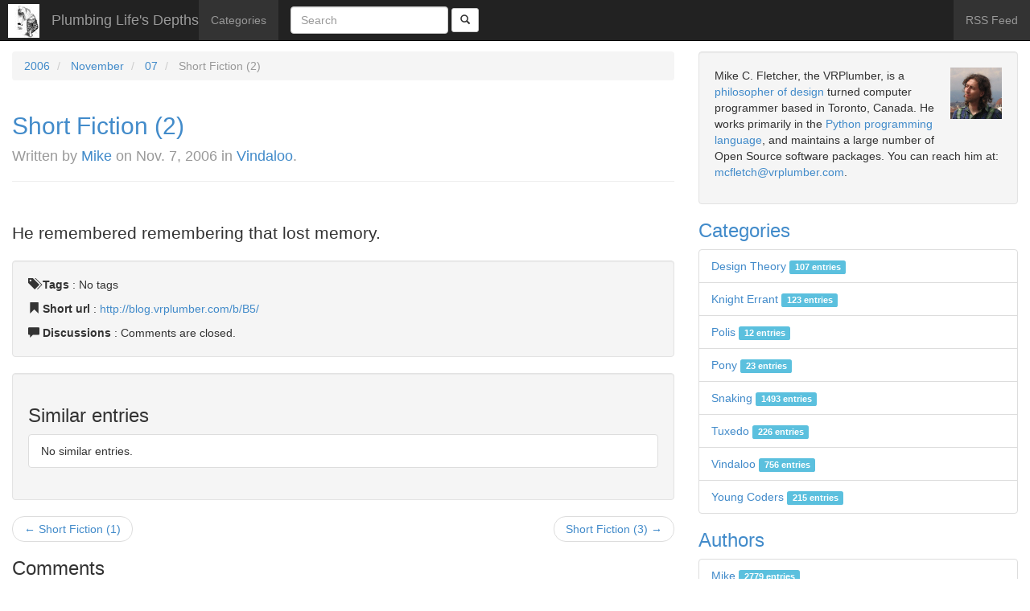

--- FILE ---
content_type: text/html; charset=utf-8
request_url: https://blog.vrplumber.com/b/2006/11/07/short-fiction-2/
body_size: 5670
content:

<!doctype html>
<html lang="en-us">
  <head>
    <meta charset="utf-8">
    <title>Plumbing Life's Depths - Short Fiction (2)</title>
    <meta name="robots" content="follow, all" />
    <meta name="viewport" content="width=device-width, initial-scale=1.0" />
    <meta name="description" content="He remembered remembering that lost memory." />
    <meta name="keywords" content="avahi, django, golang, mdns" />
    <meta name="author" content="Mike C. Fletcher" />
    
    <meta name="generator" content="Zinnia 0.20.1.dev0" />

    <link rel="home" href="/b/" />
    <link rel="shortcut icon" href="/static/favicon.ico" />
    
  
    <link rel="index" href="/b/" />
    <link rel="author" type="text/plain" href="/b/humans.txt" />
    <link rel="EditURI" type="application/rsd+xml" href="/b/rsd.xml" />
    <link rel="wlwmanifest" type="application/wlwmanifest+xml" href="/b/wlwmanifest.xml" />
    <link rel="search" type="application/opensearchdescription+xml" title="Plumbing Life's Depths" href="/b/opensearch.xml" />
    <link rel="alternate" type="application/rss+xml" title="RSS Feed of latest entries" href="/b/feeds/" />
    <link rel="alternate" type="application/rss+xml" title="RSS Feed of latest discussions" href="/b/feeds/discussions/" />
    
<link rel="archives" title="Archives September 2024" href="/b/2024/09/" />
<link rel="archives" title="Archives August 2023" href="/b/2023/08/" />
<link rel="archives" title="Archives June 2023" href="/b/2023/06/" />
<link rel="archives" title="Archives May 2023" href="/b/2023/05/" />
<link rel="archives" title="Archives January 2023" href="/b/2023/01/" />
<link rel="archives" title="Archives November 2022" href="/b/2022/11/" />
<link rel="archives" title="Archives August 2022" href="/b/2022/08/" />
<link rel="archives" title="Archives March 2022" href="/b/2022/03/" />
<link rel="archives" title="Archives October 2021" href="/b/2021/10/" />
<link rel="archives" title="Archives August 2021" href="/b/2021/08/" />
<link rel="archives" title="Archives June 2021" href="/b/2021/06/" />
<link rel="archives" title="Archives May 2021" href="/b/2021/05/" />
<link rel="archives" title="Archives February 2021" href="/b/2021/02/" />
<link rel="archives" title="Archives January 2021" href="/b/2021/01/" />
<link rel="archives" title="Archives July 2020" href="/b/2020/07/" />
<link rel="archives" title="Archives June 2020" href="/b/2020/06/" />
<link rel="archives" title="Archives April 2020" href="/b/2020/04/" />
<link rel="archives" title="Archives February 2020" href="/b/2020/02/" />
<link rel="archives" title="Archives January 2020" href="/b/2020/01/" />
<link rel="archives" title="Archives December 2019" href="/b/2019/12/" />
<link rel="archives" title="Archives November 2019" href="/b/2019/11/" />
<link rel="archives" title="Archives May 2019" href="/b/2019/05/" />
<link rel="archives" title="Archives December 2018" href="/b/2018/12/" />
<link rel="archives" title="Archives October 2018" href="/b/2018/10/" />
<link rel="archives" title="Archives August 2018" href="/b/2018/08/" />
<link rel="archives" title="Archives April 2018" href="/b/2018/04/" />
<link rel="archives" title="Archives March 2018" href="/b/2018/03/" />
<link rel="archives" title="Archives February 2018" href="/b/2018/02/" />
<link rel="archives" title="Archives October 2017" href="/b/2017/10/" />
<link rel="archives" title="Archives July 2017" href="/b/2017/07/" />
<link rel="archives" title="Archives June 2017" href="/b/2017/06/" />
<link rel="archives" title="Archives December 2016" href="/b/2016/12/" />
<link rel="archives" title="Archives August 2016" href="/b/2016/08/" />
<link rel="archives" title="Archives July 2016" href="/b/2016/07/" />
<link rel="archives" title="Archives June 2016" href="/b/2016/06/" />
<link rel="archives" title="Archives April 2016" href="/b/2016/04/" />
<link rel="archives" title="Archives March 2016" href="/b/2016/03/" />
<link rel="archives" title="Archives December 2015" href="/b/2015/12/" />
<link rel="archives" title="Archives November 2015" href="/b/2015/11/" />
<link rel="archives" title="Archives October 2015" href="/b/2015/10/" />
<link rel="archives" title="Archives September 2015" href="/b/2015/09/" />
<link rel="archives" title="Archives August 2015" href="/b/2015/08/" />
<link rel="archives" title="Archives July 2015" href="/b/2015/07/" />
<link rel="archives" title="Archives April 2015" href="/b/2015/04/" />
<link rel="archives" title="Archives March 2015" href="/b/2015/03/" />
<link rel="archives" title="Archives January 2015" href="/b/2015/01/" />
<link rel="archives" title="Archives December 2014" href="/b/2014/12/" />
<link rel="archives" title="Archives October 2014" href="/b/2014/10/" />
<link rel="archives" title="Archives September 2014" href="/b/2014/09/" />
<link rel="archives" title="Archives August 2014" href="/b/2014/08/" />
<link rel="archives" title="Archives July 2014" href="/b/2014/07/" />
<link rel="archives" title="Archives June 2014" href="/b/2014/06/" />
<link rel="archives" title="Archives May 2014" href="/b/2014/05/" />
<link rel="archives" title="Archives April 2014" href="/b/2014/04/" />
<link rel="archives" title="Archives March 2014" href="/b/2014/03/" />
<link rel="archives" title="Archives February 2014" href="/b/2014/02/" />
<link rel="archives" title="Archives January 2014" href="/b/2014/01/" />
<link rel="archives" title="Archives December 2013" href="/b/2013/12/" />
<link rel="archives" title="Archives November 2013" href="/b/2013/11/" />
<link rel="archives" title="Archives October 2013" href="/b/2013/10/" />
<link rel="archives" title="Archives September 2013" href="/b/2013/09/" />
<link rel="archives" title="Archives August 2013" href="/b/2013/08/" />
<link rel="archives" title="Archives July 2013" href="/b/2013/07/" />
<link rel="archives" title="Archives June 2013" href="/b/2013/06/" />
<link rel="archives" title="Archives May 2013" href="/b/2013/05/" />
<link rel="archives" title="Archives January 2013" href="/b/2013/01/" />
<link rel="archives" title="Archives December 2012" href="/b/2012/12/" />
<link rel="archives" title="Archives November 2012" href="/b/2012/11/" />
<link rel="archives" title="Archives October 2012" href="/b/2012/10/" />
<link rel="archives" title="Archives September 2012" href="/b/2012/09/" />
<link rel="archives" title="Archives July 2012" href="/b/2012/07/" />
<link rel="archives" title="Archives June 2012" href="/b/2012/06/" />
<link rel="archives" title="Archives May 2012" href="/b/2012/05/" />
<link rel="archives" title="Archives April 2012" href="/b/2012/04/" />
<link rel="archives" title="Archives March 2012" href="/b/2012/03/" />
<link rel="archives" title="Archives February 2012" href="/b/2012/02/" />
<link rel="archives" title="Archives January 2012" href="/b/2012/01/" />
<link rel="archives" title="Archives December 2011" href="/b/2011/12/" />
<link rel="archives" title="Archives November 2011" href="/b/2011/11/" />
<link rel="archives" title="Archives October 2011" href="/b/2011/10/" />
<link rel="archives" title="Archives September 2011" href="/b/2011/09/" />
<link rel="archives" title="Archives August 2011" href="/b/2011/08/" />
<link rel="archives" title="Archives July 2011" href="/b/2011/07/" />
<link rel="archives" title="Archives June 2011" href="/b/2011/06/" />
<link rel="archives" title="Archives May 2011" href="/b/2011/05/" />
<link rel="archives" title="Archives April 2011" href="/b/2011/04/" />
<link rel="archives" title="Archives March 2011" href="/b/2011/03/" />
<link rel="archives" title="Archives February 2011" href="/b/2011/02/" />
<link rel="archives" title="Archives November 2010" href="/b/2010/11/" />
<link rel="archives" title="Archives October 2010" href="/b/2010/10/" />
<link rel="archives" title="Archives September 2010" href="/b/2010/09/" />
<link rel="archives" title="Archives August 2010" href="/b/2010/08/" />
<link rel="archives" title="Archives June 2010" href="/b/2010/06/" />
<link rel="archives" title="Archives May 2010" href="/b/2010/05/" />
<link rel="archives" title="Archives April 2010" href="/b/2010/04/" />
<link rel="archives" title="Archives March 2010" href="/b/2010/03/" />
<link rel="archives" title="Archives February 2010" href="/b/2010/02/" />
<link rel="archives" title="Archives January 2010" href="/b/2010/01/" />
<link rel="archives" title="Archives December 2009" href="/b/2009/12/" />
<link rel="archives" title="Archives November 2009" href="/b/2009/11/" />
<link rel="archives" title="Archives October 2009" href="/b/2009/10/" />
<link rel="archives" title="Archives September 2009" href="/b/2009/09/" />
<link rel="archives" title="Archives August 2009" href="/b/2009/08/" />
<link rel="archives" title="Archives July 2009" href="/b/2009/07/" />
<link rel="archives" title="Archives June 2009" href="/b/2009/06/" />
<link rel="archives" title="Archives May 2009" href="/b/2009/05/" />
<link rel="archives" title="Archives April 2009" href="/b/2009/04/" />
<link rel="archives" title="Archives March 2009" href="/b/2009/03/" />
<link rel="archives" title="Archives February 2009" href="/b/2009/02/" />
<link rel="archives" title="Archives January 2009" href="/b/2009/01/" />
<link rel="archives" title="Archives December 2008" href="/b/2008/12/" />
<link rel="archives" title="Archives November 2008" href="/b/2008/11/" />
<link rel="archives" title="Archives October 2008" href="/b/2008/10/" />
<link rel="archives" title="Archives September 2008" href="/b/2008/09/" />
<link rel="archives" title="Archives August 2008" href="/b/2008/08/" />
<link rel="archives" title="Archives July 2008" href="/b/2008/07/" />
<link rel="archives" title="Archives June 2008" href="/b/2008/06/" />
<link rel="archives" title="Archives May 2008" href="/b/2008/05/" />
<link rel="archives" title="Archives April 2008" href="/b/2008/04/" />
<link rel="archives" title="Archives March 2008" href="/b/2008/03/" />
<link rel="archives" title="Archives February 2008" href="/b/2008/02/" />
<link rel="archives" title="Archives January 2008" href="/b/2008/01/" />
<link rel="archives" title="Archives December 2007" href="/b/2007/12/" />
<link rel="archives" title="Archives November 2007" href="/b/2007/11/" />
<link rel="archives" title="Archives October 2007" href="/b/2007/10/" />
<link rel="archives" title="Archives September 2007" href="/b/2007/09/" />
<link rel="archives" title="Archives August 2007" href="/b/2007/08/" />
<link rel="archives" title="Archives July 2007" href="/b/2007/07/" />
<link rel="archives" title="Archives June 2007" href="/b/2007/06/" />
<link rel="archives" title="Archives May 2007" href="/b/2007/05/" />
<link rel="archives" title="Archives April 2007" href="/b/2007/04/" />
<link rel="archives" title="Archives March 2007" href="/b/2007/03/" />
<link rel="archives" title="Archives February 2007" href="/b/2007/02/" />
<link rel="archives" title="Archives January 2007" href="/b/2007/01/" />
<link rel="archives" title="Archives December 2006" href="/b/2006/12/" />
<link rel="archives" title="Archives November 2006" href="/b/2006/11/" />
<link rel="archives" title="Archives October 2006" href="/b/2006/10/" />
<link rel="archives" title="Archives September 2006" href="/b/2006/09/" />
<link rel="archives" title="Archives August 2006" href="/b/2006/08/" />
<link rel="archives" title="Archives July 2006" href="/b/2006/07/" />
<link rel="archives" title="Archives June 2006" href="/b/2006/06/" />
<link rel="archives" title="Archives May 2006" href="/b/2006/05/" />
<link rel="archives" title="Archives April 2006" href="/b/2006/04/" />
<link rel="archives" title="Archives March 2006" href="/b/2006/03/" />
<link rel="archives" title="Archives February 2006" href="/b/2006/02/" />
<link rel="archives" title="Archives January 2006" href="/b/2006/01/" />
<link rel="archives" title="Archives December 2005" href="/b/2005/12/" />
<link rel="archives" title="Archives November 2005" href="/b/2005/11/" />
<link rel="archives" title="Archives October 2005" href="/b/2005/10/" />
<link rel="archives" title="Archives September 2005" href="/b/2005/09/" />
<link rel="archives" title="Archives August 2005" href="/b/2005/08/" />
<link rel="archives" title="Archives July 2005" href="/b/2005/07/" />
<link rel="archives" title="Archives June 2005" href="/b/2005/06/" />
<link rel="archives" title="Archives May 2005" href="/b/2005/05/" />
<link rel="archives" title="Archives April 2005" href="/b/2005/04/" />
<link rel="archives" title="Archives March 2005" href="/b/2005/03/" />
<link rel="archives" title="Archives February 2005" href="/b/2005/02/" />
<link rel="archives" title="Archives January 2005" href="/b/2005/01/" />
<link rel="archives" title="Archives December 2004" href="/b/2004/12/" />
<link rel="archives" title="Archives November 2004" href="/b/2004/11/" />
<link rel="archives" title="Archives October 2004" href="/b/2004/10/" />
<link rel="archives" title="Archives September 2004" href="/b/2004/09/" />
<link rel="archives" title="Archives August 2004" href="/b/2004/08/" />
<link rel="archives" title="Archives July 2004" href="/b/2004/07/" />
<link rel="archives" title="Archives June 2004" href="/b/2004/06/" />
<link rel="archives" title="Archives May 2004" href="/b/2004/05/" />
<link rel="archives" title="Archives April 2004" href="/b/2004/04/" />
<link rel="archives" title="Archives March 2004" href="/b/2004/03/" />
<link rel="archives" title="Archives February 2004" href="/b/2004/02/" />



  
  <link rel="prev" title="Short Fiction (1)" href="/b/2006/11/07/short-fiction-1/" />
  
  
  <link rel="next" title="Short Fiction (3)" href="/b/2006/11/07/short-fiction-3/" />
  
  <link rel="shortlink" href="http://blog.vrplumber.com/b/B5/" />
  <link rel="canonical" href="/b/2006/11/07/short-fiction-2/" />
  
  <link rel="alternate" type="application/rss+xml" title="RSS Feed of discussions on 'Short Fiction (2)'"
        href="/b/feeds/discussions/2006/11/07/short-fiction-2/" />
  <link rel="alternate" type="application/rss+xml" title="RSS Feed of comments on 'Short Fiction (2)'"
        href="/b/feeds/comments/2006/11/07/short-fiction-2/" />
  <link rel="alternate" type="application/rss+xml" title="RSS Feed of pingbacks on 'Short Fiction (2)'"
        href="/b/feeds/pingbacks/2006/11/07/short-fiction-2/" />
  <link rel="alternate" type="application/rss+xml" title="RSS Feed of trackbacks on 'Short Fiction (2)'"
        href="/b/feeds/trackbacks/2006/11/07/short-fiction-2/" />
  

    
    <link rel="stylesheet" href="/static/zinnia_bootstrap/bootstrap/css/bootstrap.min.css" />
    <link rel="stylesheet" href="/static/zinnia_vrplumber_theme/css/site.css" />
  </head>
  <body class="zinnia entry entry-401 year-2006 month-11 week-45 day-07">
    <nav class="navbar navbar-default navbar-fixed-top navbar-inverse" role="navigation">
    <div class="navbar-header">
      <button type="button" class="navbar-toggle" data-toggle="collapse" data-target=".navbar-collapse">
        <span class="sr-only">Toggle navigation</span>
        <span class="icon-bar"></span>
        <span class="icon-bar"></span>
        <span class="icon-bar"></span>
      </button>
      <img src="/static/zinnia_vrplumber_theme/img/ruminations.jpg" class="pull-left" />
      <a href="/b/" title="Plumbing Life's Depths" class="navbar-brand" rel="home">
        Plumbing Life's Depths
      </a>
    </div>
    <div class="collapse navbar-collapse navbar-ex1-collapse">
      <ul class="nav navbar-nav navbar-left">
        
        <li >
          <a href="/b/categories/" title="Category list">
            Categories
          </a>
        </li>
        <li class="divider-vertical"></li>
      </ul>
      <form method="get" action="/b/search/" class="navbar-form navbar-left">
        <div class="form-group">
          <input type="text" class="search-query form-control" placeholder="Search" name="pattern" value="" />
        </div>
        <button type="submit" name="submit" class="btn btn-default btn-sm">
          <span class="glyphicon glyphicon-search"></span>
        </button>
      </form>
      <ul class="nav navbar-nav navbar-right">
        <li>
          <a href="/b/feeds/" title="RSS Feed of latest entries" class="feeds">
            RSS Feed
          </a>
        </li>
      </ul>
    </div>
    </nav>
    
    <div class="container page-content" style="max-width: initial">
      <div class="row">
        <div id="content" class="hfeed col-xs-12 col-sm-8 col-md-8 col-lg-8">
          
  <ul class="breadcrumb">
  
  <li >
    
    <a href="/b/2006/" title="2006">2006</a>
    
  </li>
  
  <li >
    
    <a href="/b/2006/11/" title="November">November</a>
    
  </li>
  
  <li >
    
    <a href="/b/2006/11/07/" title="07">07</a>
    
  </li>
  
  <li class="active">
    
    Short Fiction (2)
    
  </li>
  
</ul>


          


  
<article id="entry-401" class="hentry">
  
  <header class="entry-header page-header">
    <h2 class="entry-title">
    
      <a href="/b/2006/11/07/short-fiction-2/" title="Short Fiction (2)" rel="bookmark">
        Short Fiction&nbsp;(2)
      </a>
    
    
      <br />
      <small class="entry-info">
        
        
        
        Written by
        
        <span class="vcard author">
          <a href="/b/authors/mcfletch/" class="fn url" rel="author"
             title="Show all Mike's entries">Mike</a></span>
        
        on
        
        
        
        
        <time class="published" datetime="2006-11-07T23:33:51-06:00" pubdate="pubdate">Nov. 7, 2006</time>
        
        
        
        
        in
        
        <a href="/b/categories/vindaloo/"
           title="Show all entries in Vindaloo"
           rel="tag category">Vindaloo</a>.
        
        
      </small>
    
    </h2>
    
    <p class="entry-last-update" style="display: none;">
      Last update on <time class="updated" datetime="2006-11-07T23:33:51-06:00">Nov. 7, 2006</time>.
    </p>
    
  </header>
  

  
  <div class="entry-body">
    
    
    
    
    <div class="entry-content lead">
      <p><div class="coreblog"><br>                He remembered remembering that lost memory.<br>       </div></p>
    </div>
    
    
    
    
  </div>
  

  
  <footer class="entry-footer well">
    
    <p class="entry-tags">
      <span class="glyphicon glyphicon-tags"></span> <strong>Tags</strong> :
      
      <span>No tags</span>
      
    </p>
    
    
    <p class="entry-shorturl">
      <span class="glyphicon glyphicon-bookmark"></span> <strong>Short url</strong> :
      <a href="http://blog.vrplumber.com/b/B5/"
         title="Short URL to Short Fiction (2)"
         rel="shortlink">
        http://blog.vrplumber.com/b/B5/
      </a>
    </p>
    
    
    <p class="entry-discussions">
      <span class="glyphicon glyphicon-comment"></span> <strong>Discussions</strong> :
      
      
      
      
      Comments are closed.
      
      
      
      
      
      
      
      
      
      
      
      
      
      
    </p>
    
  </footer>
  
</article>




<aside class="entry-widgets" role="complementary">
  
  
  
  <div class="entry-similar well">
    <h3>Similar entries</h3>
    
<ul class="list-group">
  
  <li class="list-group-item">
    No similar entries.
  </li>
  
</ul>

  </div>
  <div class="entry-prev-next">
    <ul class="pager">
      
      
      <li class="next">
        <a href="/b/2006/11/07/short-fiction-3/" title="Short Fiction (3)" rel="next">
          Short Fiction (3) &rarr;
        </a>
      </li>
      
      
      
      
      <li class="previous">
        <a href="/b/2006/11/07/short-fiction-1/" title="Short Fiction (1)" rel="prev">
          &larr; Short Fiction (1)
        </a>
      </li>
      
      
    </ul>
  </div>
</aside>



<section id="comments">
  <h3>Comments</h3>
  
    
  <p>Comments are closed.</p>
    
  
</section>



<section id="pingbacks">
  <h3>Pingbacks</h3>
  
  
  <p>Pingbacks are closed.</p>
  
</section>











        </div>
        <div id="sidebar" class="col-xs-12 col-sm-4 col-md-4 col-lg-4">
          <div id="widget-welcome" class="widget well">
            <img src="/static/zinnia_vrplumber_theme/img/headshot-64.png" class="lead pull-right" />
            <p>
                Mike C. Fletcher, the VRPlumber, is a 
                <a href="http://www.vrplumber.com/texts/index.html">philosopher of design</a> 
                turned computer programmer based in Toronto, Canada.  
                He works primarily in the 
                <a href="http://www.vrplumber.com/programming">Python programming language</a>, 
                and maintains a large number of Open Source software packages.
                You can reach him at: 
                <a title="Email the VRPlumber" href="mailto:mcfletch@vrplumber.com">mcfletch@vrplumber.com</a>.
            </p>
          </div>
          

<div id="widget-categories" class="widget">
  <h3>
    <a href="/b/categories/">Categories</a>
  </h3>
  
<ul class="category-root list-group">
  
  <li class="list-group-item">
    <a href="/b/categories/design-theory/"
       title="Show all entries in Design Theory">Design Theory
      <span class="label label-info">
        107 entries
      </span>
    </a>
  </li>
  
  <li class="list-group-item">
    <a href="/b/categories/knight/"
       title="Show all entries in Knight Errant">Knight Errant
      <span class="label label-info">
        123 entries
      </span>
    </a>
  </li>
  
  <li class="list-group-item">
    <a href="/b/categories/polis/"
       title="Show all entries in Polis">Polis
      <span class="label label-info">
        12 entries
      </span>
    </a>
  </li>
  
  <li class="list-group-item">
    <a href="/b/categories/snaking/pony/"
       title="Show all entries in Pony">Pony
      <span class="label label-info">
        23 entries
      </span>
    </a>
  </li>
  
  <li class="list-group-item">
    <a href="/b/categories/snaking/"
       title="Show all entries in Snaking">Snaking
      <span class="label label-info">
        1493 entries
      </span>
    </a>
  </li>
  
  <li class="list-group-item">
    <a href="/b/categories/tuxedo/"
       title="Show all entries in Tuxedo">Tuxedo
      <span class="label label-info">
        226 entries
      </span>
    </a>
  </li>
  
  <li class="list-group-item">
    <a href="/b/categories/vindaloo/"
       title="Show all entries in Vindaloo">Vindaloo
      <span class="label label-info">
        756 entries
      </span>
    </a>
  </li>
  
  <li class="list-group-item">
    <a href="/b/categories/laptop/"
       title="Show all entries in Young Coders">Young Coders
      <span class="label label-info">
        215 entries
      </span>
    </a>
  </li>
  
</ul>

</div>
<div id="widget-authors" class="widget">
  <h3>
    <a href="/b/authors/">Authors</a>
  </h3>
  
<ul class="list-group authors">
  
  <li class="vcard list-group-item">
    <a href="/b/authors/mcfletch/"
       title="Show all Mike's entries"
       class="fn url">Mike
      <span class="label label-info">
        2779 entries
      </span>
    </a>
  </li>
  
</ul>

</div>

<div id="widget-recents" class="widget">
  <h3>Recent entries</h3>
  
<ul class="list-group">
  
  <li class="list-group-item">
    <a href="/b/2024/09/29/interesting-memory-leak-with-python-312-for-pyopengl-accelerate/" title="Interesting Memory Leak with Python 3.12 for PyOpenGL-accelerate" rel="bookmark">Interesting Memory Leak with Python 3.12 for PyOpenGL-accelerate</a>
  </li>
  
  <li class="list-group-item">
    <a href="/b/2023/08/07/ubuntu-2204-python-312-pip-is-broken/" title="Ubuntu 22.04 Python 3.12 pip is broken" rel="bookmark">Ubuntu 22.04 Python 3.12 pip is broken</a>
  </li>
  
  <li class="list-group-item">
    <a href="/b/2023/06/18/what-is-pythonic-typing-for-there-exists-some-plugin-that-provides-an-adapter-for-x/" title="What is Pythonic Typing for &quot;There exists some plugin that provides an Adapter for X&quot;" rel="bookmark">What is Pythonic Typing for &quot;There exists some plugin that provides an Adapter for X&quot;</a>
  </li>
  
  <li class="list-group-item">
    <a href="/b/2023/05/21/automating-binary-wheel-builds/" title="PyOpenGL 3.1.7 Building Now" rel="bookmark">PyOpenGL 3.1.7 Building Now</a>
  </li>
  
  <li class="list-group-item">
    <a href="/b/2023/01/05/weird-regressions-in-egl-setups/" title="Weird regressions in EGL setups" rel="bookmark">Weird regressions in EGL setups</a>
  </li>
  
</ul>

</div>
<div id="widget-comments" class="widget">
  <h3>Recent comments</h3>
  
<ul class="list-group">
  
  <li class="list-group-item">
    
    <a href="/b/2023/01/05/weird-regressions-in-egl-setups/#comment-85533-by-mike-fletcher"
       title="Comment on Weird regressions in EGL setups">
      Mike Fletcher in
      Weird regressions in EGL setups
    </a>
    
  </li>
  
  <li class="list-group-item">
    
    <a href="/b/2020/06/07/trying-out-deepspeech-accessibility/#comment-78924-by-mike-c-fletcher"
       title="Comment on Listener v2, using DeepSpeech for Coding on Linux">
      Mike C. Fletcher in
      Listener v2, using DeepSpeech for Coding on Linux
    </a>
    
  </li>
  
  <li class="list-group-item">
    
    <a href="/b/2020/06/12/auto-link-host-provided-package-virtualenv/#comment-78906-by-mike-c-fletcher"
       title="Comment on Auto-link a Host-provided Package into a Virtualenv">
      Mike C. Fletcher in
      Auto-link a Host-provided Package into a Virtualenv
    </a>
    
  </li>
  
  <li class="list-group-item">
    
    <a href="/b/2020/06/12/auto-link-host-provided-package-virtualenv/#comment-78905-by-f"
       title="Comment on Auto-link a Host-provided Package into a Virtualenv">
      F in
      Auto-link a Host-provided Package into a Virtualenv
    </a>
    
  </li>
  
  <li class="list-group-item">
    
    <a href="/b/2017/10/31/dell-manages-top-exploding-battery-thing/#comment-78901-by-vida-de-empreendedor-digital"
       title="Comment on Dell Manages to top the Exploding Battery thing [Fixed]">
      Vida de Empreendedor Digital in
      Dell Manages to top the Exploding Battery thing [Fixed]
    </a>
    
  </li>
  
</ul>

</div>
<div id="widget-randoms" class="widget">
  <h3>Random entries</h3>
  
<ul class="list-group">
  
  <li class="list-group-item">
    <a href="/b/2004/11/15/string-schlepping-for-fun/" title="String-schlepping for fun and profit (Well... not really much fun... and I don&#x27;t make any money on this...)" rel="bookmark">String-schlepping for fun and profit (Well... not really much fun... and I don&#x27;t make any money on this...)</a>
  </li>
  
  <li class="list-group-item">
    <a href="/b/2007/08/26/whole-day-on-documenting/" title="Whole day on documenting and automating (Time flies when you have other work to do...)" rel="bookmark">Whole day on documenting and automating (Time flies when you have other work to do...)</a>
  </li>
  
  <li class="list-group-item">
    <a href="/b/2005/12/02/rogers-just-keeps-getting/" title="Rogers just keeps getting more expensive (Adding unwanted required features and taking away wanted ones...)" rel="bookmark">Rogers just keeps getting more expensive (Adding unwanted required features and taking away wanted ones...)</a>
  </li>
  
  <li class="list-group-item">
    <a href="/b/2004/06/06/once-again-back-to-2/" title="Once again back to ground 0 with Linux (I&#x27;m getting *so* sick of this)" rel="bookmark">Once again back to ground 0 with Linux (I&#x27;m getting *so* sick of this)</a>
  </li>
  
  <li class="list-group-item">
    <a href="/b/2004/03/28/pycon-wrap-up-jiggety/" title="PyCon wrap-up (Jiggety-jig)" rel="bookmark">PyCon wrap-up (Jiggety-jig)</a>
  </li>
  
</ul>

</div>


        </div>
      </div>
    </div>
    <footer class="container">
      <p>Powered by <a href="http://www.djangoproject.com">Django</a> and <a href="https://github.com/Fantomas42/django-blog-zinnia">Zinnia 0.20.1.dev0</a>.</p>
    </footer>
    <script type="text/javascript" src="/static/zinnia_bootstrap/assets/js/jquery.js"></script>
    <script type="text/javascript" src="/static/zinnia_bootstrap/bootstrap/js/bootstrap.min.js"></script>
  </body>
</html>
